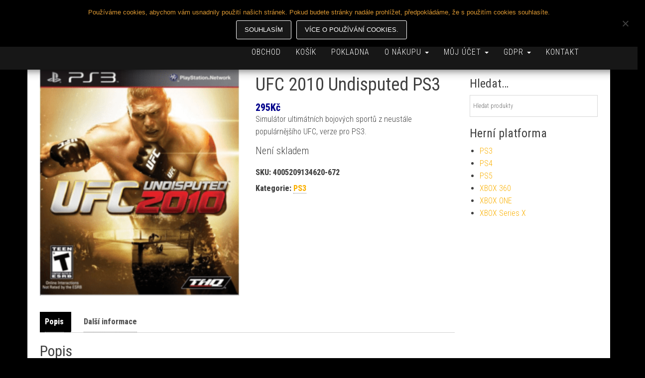

--- FILE ---
content_type: text/html; charset=UTF-8
request_url: https://www.ozzy-bazar.cz/produkt/ufc-2010-undisputed-ps3/
body_size: 13676
content:
<!DOCTYPE html>
<html lang="cs">
    <head>
        <meta http-equiv="content-type" content="text/html; charset=UTF-8" />
        <meta http-equiv="X-UA-Compatible" content="IE=edge">
        <meta name="viewport" content="width=device-width, initial-scale=1">
        <link rel="pingback" href="https://www.ozzy-bazar.cz/xmlrpc.php" />
        <title>UFC 2010 Undisputed PS3 &#8211; OZZY BAZAR ESHOP</title>
<meta name='robots' content='max-image-preview:large' />
<link rel='dns-prefetch' href='//fonts.googleapis.com' />
<link rel="alternate" type="application/rss+xml" title="OZZY BAZAR ESHOP &raquo; RSS zdroj" href="https://www.ozzy-bazar.cz/feed/" />
<link rel="alternate" type="application/rss+xml" title="OZZY BAZAR ESHOP &raquo; RSS komentářů" href="https://www.ozzy-bazar.cz/comments/feed/" />
<link rel="alternate" title="oEmbed (JSON)" type="application/json+oembed" href="https://www.ozzy-bazar.cz/wp-json/oembed/1.0/embed?url=https%3A%2F%2Fwww.ozzy-bazar.cz%2Fprodukt%2Fufc-2010-undisputed-ps3%2F" />
<link rel="alternate" title="oEmbed (XML)" type="text/xml+oembed" href="https://www.ozzy-bazar.cz/wp-json/oembed/1.0/embed?url=https%3A%2F%2Fwww.ozzy-bazar.cz%2Fprodukt%2Fufc-2010-undisputed-ps3%2F&#038;format=xml" />
<style id='wp-img-auto-sizes-contain-inline-css' type='text/css'>
img:is([sizes=auto i],[sizes^="auto," i]){contain-intrinsic-size:3000px 1500px}
/*# sourceURL=wp-img-auto-sizes-contain-inline-css */
</style>
<style id='wp-block-library-inline-css' type='text/css'>
:root{--wp-block-synced-color:#7a00df;--wp-block-synced-color--rgb:122,0,223;--wp-bound-block-color:var(--wp-block-synced-color);--wp-editor-canvas-background:#ddd;--wp-admin-theme-color:#007cba;--wp-admin-theme-color--rgb:0,124,186;--wp-admin-theme-color-darker-10:#006ba1;--wp-admin-theme-color-darker-10--rgb:0,107,160.5;--wp-admin-theme-color-darker-20:#005a87;--wp-admin-theme-color-darker-20--rgb:0,90,135;--wp-admin-border-width-focus:2px}@media (min-resolution:192dpi){:root{--wp-admin-border-width-focus:1.5px}}.wp-element-button{cursor:pointer}:root .has-very-light-gray-background-color{background-color:#eee}:root .has-very-dark-gray-background-color{background-color:#313131}:root .has-very-light-gray-color{color:#eee}:root .has-very-dark-gray-color{color:#313131}:root .has-vivid-green-cyan-to-vivid-cyan-blue-gradient-background{background:linear-gradient(135deg,#00d084,#0693e3)}:root .has-purple-crush-gradient-background{background:linear-gradient(135deg,#34e2e4,#4721fb 50%,#ab1dfe)}:root .has-hazy-dawn-gradient-background{background:linear-gradient(135deg,#faaca8,#dad0ec)}:root .has-subdued-olive-gradient-background{background:linear-gradient(135deg,#fafae1,#67a671)}:root .has-atomic-cream-gradient-background{background:linear-gradient(135deg,#fdd79a,#004a59)}:root .has-nightshade-gradient-background{background:linear-gradient(135deg,#330968,#31cdcf)}:root .has-midnight-gradient-background{background:linear-gradient(135deg,#020381,#2874fc)}:root{--wp--preset--font-size--normal:16px;--wp--preset--font-size--huge:42px}.has-regular-font-size{font-size:1em}.has-larger-font-size{font-size:2.625em}.has-normal-font-size{font-size:var(--wp--preset--font-size--normal)}.has-huge-font-size{font-size:var(--wp--preset--font-size--huge)}.has-text-align-center{text-align:center}.has-text-align-left{text-align:left}.has-text-align-right{text-align:right}.has-fit-text{white-space:nowrap!important}#end-resizable-editor-section{display:none}.aligncenter{clear:both}.items-justified-left{justify-content:flex-start}.items-justified-center{justify-content:center}.items-justified-right{justify-content:flex-end}.items-justified-space-between{justify-content:space-between}.screen-reader-text{border:0;clip-path:inset(50%);height:1px;margin:-1px;overflow:hidden;padding:0;position:absolute;width:1px;word-wrap:normal!important}.screen-reader-text:focus{background-color:#ddd;clip-path:none;color:#444;display:block;font-size:1em;height:auto;left:5px;line-height:normal;padding:15px 23px 14px;text-decoration:none;top:5px;width:auto;z-index:100000}html :where(.has-border-color){border-style:solid}html :where([style*=border-top-color]){border-top-style:solid}html :where([style*=border-right-color]){border-right-style:solid}html :where([style*=border-bottom-color]){border-bottom-style:solid}html :where([style*=border-left-color]){border-left-style:solid}html :where([style*=border-width]){border-style:solid}html :where([style*=border-top-width]){border-top-style:solid}html :where([style*=border-right-width]){border-right-style:solid}html :where([style*=border-bottom-width]){border-bottom-style:solid}html :where([style*=border-left-width]){border-left-style:solid}html :where(img[class*=wp-image-]){height:auto;max-width:100%}:where(figure){margin:0 0 1em}html :where(.is-position-sticky){--wp-admin--admin-bar--position-offset:var(--wp-admin--admin-bar--height,0px)}@media screen and (max-width:600px){html :where(.is-position-sticky){--wp-admin--admin-bar--position-offset:0px}}

/*# sourceURL=wp-block-library-inline-css */
</style><style id='global-styles-inline-css' type='text/css'>
:root{--wp--preset--aspect-ratio--square: 1;--wp--preset--aspect-ratio--4-3: 4/3;--wp--preset--aspect-ratio--3-4: 3/4;--wp--preset--aspect-ratio--3-2: 3/2;--wp--preset--aspect-ratio--2-3: 2/3;--wp--preset--aspect-ratio--16-9: 16/9;--wp--preset--aspect-ratio--9-16: 9/16;--wp--preset--color--black: #000000;--wp--preset--color--cyan-bluish-gray: #abb8c3;--wp--preset--color--white: #ffffff;--wp--preset--color--pale-pink: #f78da7;--wp--preset--color--vivid-red: #cf2e2e;--wp--preset--color--luminous-vivid-orange: #ff6900;--wp--preset--color--luminous-vivid-amber: #fcb900;--wp--preset--color--light-green-cyan: #7bdcb5;--wp--preset--color--vivid-green-cyan: #00d084;--wp--preset--color--pale-cyan-blue: #8ed1fc;--wp--preset--color--vivid-cyan-blue: #0693e3;--wp--preset--color--vivid-purple: #9b51e0;--wp--preset--gradient--vivid-cyan-blue-to-vivid-purple: linear-gradient(135deg,rgb(6,147,227) 0%,rgb(155,81,224) 100%);--wp--preset--gradient--light-green-cyan-to-vivid-green-cyan: linear-gradient(135deg,rgb(122,220,180) 0%,rgb(0,208,130) 100%);--wp--preset--gradient--luminous-vivid-amber-to-luminous-vivid-orange: linear-gradient(135deg,rgb(252,185,0) 0%,rgb(255,105,0) 100%);--wp--preset--gradient--luminous-vivid-orange-to-vivid-red: linear-gradient(135deg,rgb(255,105,0) 0%,rgb(207,46,46) 100%);--wp--preset--gradient--very-light-gray-to-cyan-bluish-gray: linear-gradient(135deg,rgb(238,238,238) 0%,rgb(169,184,195) 100%);--wp--preset--gradient--cool-to-warm-spectrum: linear-gradient(135deg,rgb(74,234,220) 0%,rgb(151,120,209) 20%,rgb(207,42,186) 40%,rgb(238,44,130) 60%,rgb(251,105,98) 80%,rgb(254,248,76) 100%);--wp--preset--gradient--blush-light-purple: linear-gradient(135deg,rgb(255,206,236) 0%,rgb(152,150,240) 100%);--wp--preset--gradient--blush-bordeaux: linear-gradient(135deg,rgb(254,205,165) 0%,rgb(254,45,45) 50%,rgb(107,0,62) 100%);--wp--preset--gradient--luminous-dusk: linear-gradient(135deg,rgb(255,203,112) 0%,rgb(199,81,192) 50%,rgb(65,88,208) 100%);--wp--preset--gradient--pale-ocean: linear-gradient(135deg,rgb(255,245,203) 0%,rgb(182,227,212) 50%,rgb(51,167,181) 100%);--wp--preset--gradient--electric-grass: linear-gradient(135deg,rgb(202,248,128) 0%,rgb(113,206,126) 100%);--wp--preset--gradient--midnight: linear-gradient(135deg,rgb(2,3,129) 0%,rgb(40,116,252) 100%);--wp--preset--font-size--small: 13px;--wp--preset--font-size--medium: 20px;--wp--preset--font-size--large: 36px;--wp--preset--font-size--x-large: 42px;--wp--preset--spacing--20: 0.44rem;--wp--preset--spacing--30: 0.67rem;--wp--preset--spacing--40: 1rem;--wp--preset--spacing--50: 1.5rem;--wp--preset--spacing--60: 2.25rem;--wp--preset--spacing--70: 3.38rem;--wp--preset--spacing--80: 5.06rem;--wp--preset--shadow--natural: 6px 6px 9px rgba(0, 0, 0, 0.2);--wp--preset--shadow--deep: 12px 12px 50px rgba(0, 0, 0, 0.4);--wp--preset--shadow--sharp: 6px 6px 0px rgba(0, 0, 0, 0.2);--wp--preset--shadow--outlined: 6px 6px 0px -3px rgb(255, 255, 255), 6px 6px rgb(0, 0, 0);--wp--preset--shadow--crisp: 6px 6px 0px rgb(0, 0, 0);}:where(.is-layout-flex){gap: 0.5em;}:where(.is-layout-grid){gap: 0.5em;}body .is-layout-flex{display: flex;}.is-layout-flex{flex-wrap: wrap;align-items: center;}.is-layout-flex > :is(*, div){margin: 0;}body .is-layout-grid{display: grid;}.is-layout-grid > :is(*, div){margin: 0;}:where(.wp-block-columns.is-layout-flex){gap: 2em;}:where(.wp-block-columns.is-layout-grid){gap: 2em;}:where(.wp-block-post-template.is-layout-flex){gap: 1.25em;}:where(.wp-block-post-template.is-layout-grid){gap: 1.25em;}.has-black-color{color: var(--wp--preset--color--black) !important;}.has-cyan-bluish-gray-color{color: var(--wp--preset--color--cyan-bluish-gray) !important;}.has-white-color{color: var(--wp--preset--color--white) !important;}.has-pale-pink-color{color: var(--wp--preset--color--pale-pink) !important;}.has-vivid-red-color{color: var(--wp--preset--color--vivid-red) !important;}.has-luminous-vivid-orange-color{color: var(--wp--preset--color--luminous-vivid-orange) !important;}.has-luminous-vivid-amber-color{color: var(--wp--preset--color--luminous-vivid-amber) !important;}.has-light-green-cyan-color{color: var(--wp--preset--color--light-green-cyan) !important;}.has-vivid-green-cyan-color{color: var(--wp--preset--color--vivid-green-cyan) !important;}.has-pale-cyan-blue-color{color: var(--wp--preset--color--pale-cyan-blue) !important;}.has-vivid-cyan-blue-color{color: var(--wp--preset--color--vivid-cyan-blue) !important;}.has-vivid-purple-color{color: var(--wp--preset--color--vivid-purple) !important;}.has-black-background-color{background-color: var(--wp--preset--color--black) !important;}.has-cyan-bluish-gray-background-color{background-color: var(--wp--preset--color--cyan-bluish-gray) !important;}.has-white-background-color{background-color: var(--wp--preset--color--white) !important;}.has-pale-pink-background-color{background-color: var(--wp--preset--color--pale-pink) !important;}.has-vivid-red-background-color{background-color: var(--wp--preset--color--vivid-red) !important;}.has-luminous-vivid-orange-background-color{background-color: var(--wp--preset--color--luminous-vivid-orange) !important;}.has-luminous-vivid-amber-background-color{background-color: var(--wp--preset--color--luminous-vivid-amber) !important;}.has-light-green-cyan-background-color{background-color: var(--wp--preset--color--light-green-cyan) !important;}.has-vivid-green-cyan-background-color{background-color: var(--wp--preset--color--vivid-green-cyan) !important;}.has-pale-cyan-blue-background-color{background-color: var(--wp--preset--color--pale-cyan-blue) !important;}.has-vivid-cyan-blue-background-color{background-color: var(--wp--preset--color--vivid-cyan-blue) !important;}.has-vivid-purple-background-color{background-color: var(--wp--preset--color--vivid-purple) !important;}.has-black-border-color{border-color: var(--wp--preset--color--black) !important;}.has-cyan-bluish-gray-border-color{border-color: var(--wp--preset--color--cyan-bluish-gray) !important;}.has-white-border-color{border-color: var(--wp--preset--color--white) !important;}.has-pale-pink-border-color{border-color: var(--wp--preset--color--pale-pink) !important;}.has-vivid-red-border-color{border-color: var(--wp--preset--color--vivid-red) !important;}.has-luminous-vivid-orange-border-color{border-color: var(--wp--preset--color--luminous-vivid-orange) !important;}.has-luminous-vivid-amber-border-color{border-color: var(--wp--preset--color--luminous-vivid-amber) !important;}.has-light-green-cyan-border-color{border-color: var(--wp--preset--color--light-green-cyan) !important;}.has-vivid-green-cyan-border-color{border-color: var(--wp--preset--color--vivid-green-cyan) !important;}.has-pale-cyan-blue-border-color{border-color: var(--wp--preset--color--pale-cyan-blue) !important;}.has-vivid-cyan-blue-border-color{border-color: var(--wp--preset--color--vivid-cyan-blue) !important;}.has-vivid-purple-border-color{border-color: var(--wp--preset--color--vivid-purple) !important;}.has-vivid-cyan-blue-to-vivid-purple-gradient-background{background: var(--wp--preset--gradient--vivid-cyan-blue-to-vivid-purple) !important;}.has-light-green-cyan-to-vivid-green-cyan-gradient-background{background: var(--wp--preset--gradient--light-green-cyan-to-vivid-green-cyan) !important;}.has-luminous-vivid-amber-to-luminous-vivid-orange-gradient-background{background: var(--wp--preset--gradient--luminous-vivid-amber-to-luminous-vivid-orange) !important;}.has-luminous-vivid-orange-to-vivid-red-gradient-background{background: var(--wp--preset--gradient--luminous-vivid-orange-to-vivid-red) !important;}.has-very-light-gray-to-cyan-bluish-gray-gradient-background{background: var(--wp--preset--gradient--very-light-gray-to-cyan-bluish-gray) !important;}.has-cool-to-warm-spectrum-gradient-background{background: var(--wp--preset--gradient--cool-to-warm-spectrum) !important;}.has-blush-light-purple-gradient-background{background: var(--wp--preset--gradient--blush-light-purple) !important;}.has-blush-bordeaux-gradient-background{background: var(--wp--preset--gradient--blush-bordeaux) !important;}.has-luminous-dusk-gradient-background{background: var(--wp--preset--gradient--luminous-dusk) !important;}.has-pale-ocean-gradient-background{background: var(--wp--preset--gradient--pale-ocean) !important;}.has-electric-grass-gradient-background{background: var(--wp--preset--gradient--electric-grass) !important;}.has-midnight-gradient-background{background: var(--wp--preset--gradient--midnight) !important;}.has-small-font-size{font-size: var(--wp--preset--font-size--small) !important;}.has-medium-font-size{font-size: var(--wp--preset--font-size--medium) !important;}.has-large-font-size{font-size: var(--wp--preset--font-size--large) !important;}.has-x-large-font-size{font-size: var(--wp--preset--font-size--x-large) !important;}
/*# sourceURL=global-styles-inline-css */
</style>

<style id='classic-theme-styles-inline-css' type='text/css'>
/*! This file is auto-generated */
.wp-block-button__link{color:#fff;background-color:#32373c;border-radius:9999px;box-shadow:none;text-decoration:none;padding:calc(.667em + 2px) calc(1.333em + 2px);font-size:1.125em}.wp-block-file__button{background:#32373c;color:#fff;text-decoration:none}
/*# sourceURL=/wp-includes/css/classic-themes.min.css */
</style>
<style id='woocommerce-inline-inline-css' type='text/css'>
.woocommerce form .form-row .required { visibility: visible; }
/*# sourceURL=woocommerce-inline-inline-css */
</style>
<link rel='stylesheet' id='wpo_min-header-0-css' href='https://www.ozzy-bazar.cz/wp-content/cache/wpo-minify/1768205951/assets/wpo-minify-header-2e730a51.min.css' type='text/css' media='all' />
<link rel='stylesheet' id='wpo_min-header-1-css' href='https://www.ozzy-bazar.cz/wp-content/cache/wpo-minify/1768205951/assets/wpo-minify-header-eed61419.min.css' type='text/css' media='only screen and (max-width: 768px)' />
<link rel='stylesheet' id='wpo_min-header-2-css' href='https://www.ozzy-bazar.cz/wp-content/cache/wpo-minify/1768205951/assets/wpo-minify-header-2f404918.min.css' type='text/css' media='all' />
<script type="text/javascript" id="wpo_min-header-0-js-extra">
/* <![CDATA[ */
var woof_husky_txt = {"ajax_url":"https://www.ozzy-bazar.cz/wp-admin/admin-ajax.php","plugin_uri":"https://www.ozzy-bazar.cz/wp-content/plugins/woocommerce-products-filter/ext/by_text/","loader":"https://www.ozzy-bazar.cz/wp-content/plugins/woocommerce-products-filter/ext/by_text/assets/img/ajax-loader.gif","not_found":"Nothing found!","prev":"Prev","next":"Next","site_link":"https://www.ozzy-bazar.cz","default_data":{"placeholder":"","behavior":"title","search_by_full_word":0,"autocomplete":1,"how_to_open_links":0,"taxonomy_compatibility":0,"sku_compatibility":0,"custom_fields":"","search_desc_variant":0,"view_text_length":10,"min_symbols":3,"max_posts":10,"image":"","notes_for_customer":"","template":"default","max_open_height":300,"page":0}};
var wsdm_params = {"shipping_format":"select","is_blocks_enabled":"","shipping_options_label":"Shipping options"};
//# sourceURL=wpo_min-header-0-js-extra
/* ]]> */
</script>
<script type="text/javascript" src="https://www.ozzy-bazar.cz/wp-content/cache/wpo-minify/1768205951/assets/wpo-minify-header-6274230d.min.js" id="wpo_min-header-0-js"></script>
<script type="text/javascript" src="https://www.ozzy-bazar.cz/wp-content/cache/wpo-minify/1768205951/assets/wpo-minify-header-108f1b75.min.js" id="wpo_min-header-1-js"></script>
<script type="text/javascript" id="wpo_min-header-2-js-extra">
/* <![CDATA[ */
var wc_add_to_cart_params = {"ajax_url":"/wp-admin/admin-ajax.php","wc_ajax_url":"/?wc-ajax=%%endpoint%%","i18n_view_cart":"Zobrazit ko\u0161\u00edk","cart_url":"https://www.ozzy-bazar.cz/kosik/","is_cart":"","cart_redirect_after_add":"no"};
var wc_single_product_params = {"i18n_required_rating_text":"Zvolte pros\u00edm hodnocen\u00ed","i18n_rating_options":["1 z 5 hv\u011bzdi\u010dek","2 ze 5 hv\u011bzdi\u010dek","3 ze 5 hv\u011bzdi\u010dek","4 ze 5 hv\u011bzdi\u010dek","5 z 5 hv\u011bzdi\u010dek"],"i18n_product_gallery_trigger_text":"Zobrazit galerii p\u0159es celou obrazovku","review_rating_required":"yes","flexslider":{"rtl":false,"animation":"slide","smoothHeight":true,"directionNav":false,"controlNav":"thumbnails","slideshow":false,"animationSpeed":500,"animationLoop":false,"allowOneSlide":false},"zoom_enabled":"","zoom_options":[],"photoswipe_enabled":"","photoswipe_options":{"shareEl":false,"closeOnScroll":false,"history":false,"hideAnimationDuration":0,"showAnimationDuration":0},"flexslider_enabled":""};
var woocommerce_params = {"ajax_url":"/wp-admin/admin-ajax.php","wc_ajax_url":"/?wc-ajax=%%endpoint%%","i18n_password_show":"Zobrazit heslo","i18n_password_hide":"Skr\u00fdt heslo"};
//# sourceURL=wpo_min-header-2-js-extra
/* ]]> */
</script>
<script type="text/javascript" src="https://www.ozzy-bazar.cz/wp-content/cache/wpo-minify/1768205951/assets/wpo-minify-header-a3384287.min.js" id="wpo_min-header-2-js" defer="defer" data-wp-strategy="defer"></script>
<script type="text/javascript" id="wpo_min-header-3-js-extra">
/* <![CDATA[ */
var _EPYT_ = {"ajaxurl":"https://www.ozzy-bazar.cz/wp-admin/admin-ajax.php","security":"00b906cac0","gallery_scrolloffset":"20","eppathtoscripts":"https://www.ozzy-bazar.cz/wp-content/plugins/youtube-embed-plus/scripts/","eppath":"https://www.ozzy-bazar.cz/wp-content/plugins/youtube-embed-plus/","epresponsiveselector":"[\"iframe.__youtube_prefs_widget__\"]","epdovol":"1","version":"14.2.4","evselector":"iframe.__youtube_prefs__[src], iframe[src*=\"youtube.com/embed/\"], iframe[src*=\"youtube-nocookie.com/embed/\"]","ajax_compat":"","maxres_facade":"eager","ytapi_load":"light","pause_others":"","stopMobileBuffer":"1","facade_mode":"","not_live_on_channel":""};
var wpgdprcFront = {"ajaxUrl":"https://www.ozzy-bazar.cz/wp-admin/admin-ajax.php","ajaxNonce":"61061d18ad","ajaxArg":"security","pluginPrefix":"wpgdprc","blogId":"1","isMultiSite":"","locale":"cs_CZ","showSignUpModal":"","showFormModal":"","cookieName":"wpgdprc-consent","consentVersion":"","path":"/","prefix":"wpgdprc"};
//# sourceURL=wpo_min-header-3-js-extra
/* ]]> */
</script>
<script type="text/javascript" src="https://www.ozzy-bazar.cz/wp-content/cache/wpo-minify/1768205951/assets/wpo-minify-header-b73c1444.min.js" id="wpo_min-header-3-js"></script>
<link rel="https://api.w.org/" href="https://www.ozzy-bazar.cz/wp-json/" /><link rel="alternate" title="JSON" type="application/json" href="https://www.ozzy-bazar.cz/wp-json/wp/v2/product/6956" /><link rel="EditURI" type="application/rsd+xml" title="RSD" href="https://www.ozzy-bazar.cz/xmlrpc.php?rsd" />
<meta name="generator" content="WordPress 6.9" />
<meta name="generator" content="WooCommerce 10.4.3" />
<link rel="canonical" href="https://www.ozzy-bazar.cz/produkt/ufc-2010-undisputed-ps3/" />
<link rel='shortlink' href='https://www.ozzy-bazar.cz/?p=6956' />

<!-- Fancybox for WordPress v3.3.7 -->
<style type="text/css">
	.fancybox-slide--image .fancybox-content{background-color: #FFFFFF}div.fancybox-caption{display:none !important;}
	
	img.fancybox-image{border-width:10px;border-color:#FFFFFF;border-style:solid;}
	div.fancybox-bg{background-color:rgba(102,102,102,0.3);opacity:1 !important;}div.fancybox-content{border-color:#FFFFFF}
	div#fancybox-title{background-color:#FFFFFF}
	div.fancybox-content{background-color:#FFFFFF}
	div#fancybox-title-inside{color:#333333}
	
	
	
	div.fancybox-caption p.caption-title{display:inline-block}
	div.fancybox-caption p.caption-title{font-size:14px}
	div.fancybox-caption p.caption-title{color:#333333}
	div.fancybox-caption {color:#333333}div.fancybox-caption p.caption-title {background:#fff; width:auto;padding:10px 30px;}div.fancybox-content p.caption-title{color:#333333;margin: 0;padding: 5px 0;}body.fancybox-active .fancybox-container .fancybox-stage .fancybox-content .fancybox-close-small{display:block;}
</style><script type="text/javascript">
	jQuery(function () {

		var mobileOnly = false;
		
		if (mobileOnly) {
			return;
		}

		jQuery.fn.getTitle = function () { // Copy the title of every IMG tag and add it to its parent A so that fancybox can show titles
			var arr = jQuery("a[data-fancybox]");jQuery.each(arr, function() {var title = jQuery(this).children("img").attr("title") || '';var figCaptionHtml = jQuery(this).next("figcaption").html() || '';var processedCaption = figCaptionHtml;if (figCaptionHtml.length && typeof DOMPurify === 'function') {processedCaption = DOMPurify.sanitize(figCaptionHtml, {USE_PROFILES: {html: true}});} else if (figCaptionHtml.length) {processedCaption = jQuery("<div>").text(figCaptionHtml).html();}var newTitle = title;if (processedCaption.length) {newTitle = title.length ? title + " " + processedCaption : processedCaption;}if (newTitle.length) {jQuery(this).attr("title", newTitle);}});		}

		// Supported file extensions

				var thumbnails = jQuery("a:has(img)").not(".nolightbox").not('.envira-gallery-link').not('.ngg-simplelightbox').filter(function () {
			return /\.(jpe?g|png|gif|mp4|webp|bmp|pdf)(\?[^/]*)*$/i.test(jQuery(this).attr('href'))
		});
		

		// Add data-type iframe for links that are not images or videos.
		var iframeLinks = jQuery('.fancyboxforwp').filter(function () {
			return !/\.(jpe?g|png|gif|mp4|webp|bmp|pdf)(\?[^/]*)*$/i.test(jQuery(this).attr('href'))
		}).filter(function () {
			return !/vimeo|youtube/i.test(jQuery(this).attr('href'))
		});
		iframeLinks.attr({"data-type": "iframe"}).getTitle();

				// Gallery All
		thumbnails.addClass("fancyboxforwp").attr("data-fancybox", "gallery").getTitle();
		iframeLinks.attr({"data-fancybox": "gallery"}).getTitle();

		// Gallery type NONE
		
		// Call fancybox and apply it on any link with a rel atribute that starts with "fancybox", with the options set on the admin panel
		jQuery("a.fancyboxforwp").fancyboxforwp({
			loop: false,
			smallBtn: true,
			zoomOpacity: "auto",
			animationEffect: "fade",
			animationDuration: 500,
			transitionEffect: "fade",
			transitionDuration: "300",
			overlayShow: true,
			overlayOpacity: "0.3",
			titleShow: true,
			titlePosition: "inside",
			keyboard: true,
			showCloseButton: true,
			arrows: true,
			clickContent:false,
			clickSlide: "close",
			mobile: {
				clickContent: function (current, event) {
					return current.type === "image" ? "toggleControls" : false;
				},
				clickSlide: function (current, event) {
					return current.type === "image" ? "close" : "close";
				},
			},
			wheel: false,
			toolbar: true,
			preventCaptionOverlap: true,
			onInit: function() { },			onDeactivate
	: function() { },		beforeClose: function() { },			afterShow: function(instance) { jQuery( ".fancybox-image" ).on("click", function( ){ ( instance.isScaledDown() ) ? instance.scaleToActual() : instance.scaleToFit() }) },				afterClose: function() { },					caption : function( instance, item ) {var title = "";if("undefined" != typeof jQuery(this).context ){var title = jQuery(this).context.title;} else { var title = ("undefined" != typeof jQuery(this).attr("title")) ? jQuery(this).attr("title") : false;}var caption = jQuery(this).data('caption') || '';if ( item.type === 'image' && title.length ) {caption = (caption.length ? caption + '<br />' : '') + '<p class="caption-title">'+jQuery("<div>").text(title).html()+'</p>' ;}if (typeof DOMPurify === "function" && caption.length) { return DOMPurify.sanitize(caption, {USE_PROFILES: {html: true}}); } else { return jQuery("<div>").text(caption).html(); }},
		afterLoad : function( instance, current ) {var captionContent = current.opts.caption || '';var sanitizedCaptionString = '';if (typeof DOMPurify === 'function' && captionContent.length) {sanitizedCaptionString = DOMPurify.sanitize(captionContent, {USE_PROFILES: {html: true}});} else if (captionContent.length) { sanitizedCaptionString = jQuery("<div>").text(captionContent).html();}if (sanitizedCaptionString.length) { current.$content.append(jQuery('<div class=\"fancybox-custom-caption inside-caption\" style=\" position: absolute;left:0;right:0;color:#000;margin:0 auto;bottom:0;text-align:center;background-color:#FFFFFF \"></div>').html(sanitizedCaptionString)); }},
			})
		;

			})
</script>
<!-- END Fancybox for WordPress -->
	<noscript><style>.woocommerce-product-gallery{ opacity: 1 !important; }</style></noscript>
	<style type="text/css" id="custom-background-css">
body.custom-background { background-color: #000000; }
</style>
	<link rel="icon" href="https://www.ozzy-bazar.cz/wp-content/uploads/2018/08/cropped-cropped-logo-2-32x32.png" sizes="32x32" />
<link rel="icon" href="https://www.ozzy-bazar.cz/wp-content/uploads/2018/08/cropped-cropped-logo-2-192x192.png" sizes="192x192" />
<link rel="apple-touch-icon" href="https://www.ozzy-bazar.cz/wp-content/uploads/2018/08/cropped-cropped-logo-2-180x180.png" />
<meta name="msapplication-TileImage" content="https://www.ozzy-bazar.cz/wp-content/uploads/2018/08/cropped-cropped-logo-2-270x270.png" />
		<style type="text/css" id="wp-custom-css">
			.woocommerce ul.products li.product .woocommerce-loop-category__title, .woocommerce ul.products li.product .woocommerce-loop-product__title, .woocommerce ul.products li.product h3 
{
 height: 60px !important;
 width: 120px;
}
.mfp-content .product .price
{
 color: darkblue !important;
 font-size: 30px !important;
 margin-left: 0px !important
}
.woocommerce ul.products li.product .price, .woocommerce div.product p.price, .woocommerce div.product span.price 
{
 font-size: 20px;
 font-weight: bold;
 color: darkblue;
 margin-bottom: -5px
}
.woocommerce div.product p.stock {
	font-size: 20px !important;
}
#add_payment_method .checkout .col-2 h3#ship-to-different-address, .woocommerce-cart .checkout .col-2 h3#ship-to-different-address, .woocommerce-checkout .checkout .col-2 h3#ship-to-different-address 
{
    margin-top: 0px;
	  visibility: hidden;
}

#add_payment_method .checkout .col-2 .notes, .woocommerce-cart .checkout .col-2 .notes, .woocommerce-checkout .checkout .col-2 .notes {
    margin-top: 0px;
}

.checkout .shipping_address, .woocommerce-cart .checkout .shipping_address, .woocommerce-checkout .checkout .shipping_address {
    margin-top: 55px;
}
.footer-credits {
    visibility: hidden;
}


		</style>
		    <link rel='stylesheet' id='wpo_min-footer-0-css' href='https://www.ozzy-bazar.cz/wp-content/cache/wpo-minify/1768205951/assets/wpo-minify-footer-da21546f.min.css' type='text/css' media='all' />
</head>
    <body id="blog" class="wp-singular product-template-default single single-product postid-6956 custom-background wp-custom-logo wp-theme-bulk wp-child-theme-bulk-shop theme-bulk wsdm-shipping-select-mode cookies-not-set woocommerce woocommerce-page woocommerce-no-js">
                <div class="main-menu">
	<nav id="site-navigation" class="navbar navbar-default navbar-fixed-top">     
		<div class="container">   
			<div class="navbar-header">
									<div id="main-menu-panel" class="open-panel" data-panel="main-menu-panel">
						<span></span>
						<span></span>
						<span></span>
					</div>
								<div class="site-header" >
					<div class="site-branding-logo">
						<a href="https://www.ozzy-bazar.cz/" class="custom-logo-link" rel="home"><img width="421" height="118" src="https://www.ozzy-bazar.cz/wp-content/uploads/2018/05/cropped-logo-2.png" class="custom-logo" alt="OZZY BAZAR ESHOP" decoding="async" srcset="https://www.ozzy-bazar.cz/wp-content/uploads/2018/05/cropped-logo-2.png 421w, https://www.ozzy-bazar.cz/wp-content/uploads/2018/05/cropped-logo-2-300x84.png 300w" sizes="(max-width: 421px) 100vw, 421px" /></a>					</div>
					<div class="site-branding-text navbar-brand">
													<p class="site-title"><a href="https://www.ozzy-bazar.cz/" rel="home">OZZY BAZAR ESHOP</a></p>
						
													<p class="site-description">
								Bazar konzolových her							</p>
											</div><!-- .site-branding-text -->
				</div>
									<ul class="nav navbar-nav navbar-right visible-xs login-cart">
						<li class="header-cart-inner">
							 
				
			<a class="cart-contents" href="https://www.ozzy-bazar.cz/kosik/" title="Zobrazit nákupní košík">
				<i class="fa fa-shopping-cart"></i>
				<span class="amount-number simple-counter"> 
					0				</span>
			</a>
						<ul class="site-header-cart text-center list-unstyled">
				<li>
					<div class="widget woocommerce widget_shopping_cart"><div class="widget_shopping_cart_content"></div></div>				</li>
			</ul>
									</li>
					</ul>
							</div>
							<ul class="nav navbar-nav navbar-right hidden-xs login-cart">
					<li class="header-cart-inner">
						 
				
			<a class="cart-contents" href="https://www.ozzy-bazar.cz/kosik/" title="Zobrazit nákupní košík">
				<i class="fa fa-shopping-cart"></i>
				<span class="amount-number simple-counter"> 
					0				</span>
			</a>
						<ul class="site-header-cart text-center list-unstyled">
				<li>
					<div class="widget woocommerce widget_shopping_cart"><div class="widget_shopping_cart_content"></div></div>				</li>
			</ul>
								</li>
				</ul>
			    
			<div class="menu-container"><ul id="menu-menu" class="nav navbar-nav navbar-right"><li id="menu-item-68" class="menu-item menu-item-type-post_type menu-item-object-page current_page_parent menu-item-68"><a title="Obchod" href="https://www.ozzy-bazar.cz/obchod/">Obchod</a></li>
<li id="menu-item-20" class="menu-item menu-item-type-post_type menu-item-object-page menu-item-20"><a title="Košík" href="https://www.ozzy-bazar.cz/kosik/">Košík</a></li>
<li id="menu-item-19" class="menu-item menu-item-type-post_type menu-item-object-page menu-item-19"><a title="Pokladna" href="https://www.ozzy-bazar.cz/pokladna/">Pokladna</a></li>
<li id="menu-item-70" class="menu-item menu-item-type-custom menu-item-object-custom menu-item-has-children menu-item-70 dropdown"><a title="O nákupu" href="http://www.ozzy-bazar.cz/obchodni-podminky/" data-toggle="dropdown" class="dropdown-toggle">O nákupu <span class="caret"></span></a>
<ul role="menu" class=" dropdown-menu">
	<li id="menu-item-62" class="menu-item menu-item-type-post_type menu-item-object-page menu-item-62"><a title="Obchodní podmínky" href="https://www.ozzy-bazar.cz/obchodni-podminky/">Obchodní podmínky</a></li>
	<li id="menu-item-60" class="menu-item menu-item-type-post_type menu-item-object-page menu-item-60"><a title="Reklamační řád" href="https://www.ozzy-bazar.cz/reklamacni-rad/">Reklamační řád</a></li>
</ul>
</li>
<li id="menu-item-18" class="menu-item menu-item-type-post_type menu-item-object-page menu-item-has-children menu-item-18 dropdown"><a title="Můj účet" href="https://www.ozzy-bazar.cz/muj-ucet/" data-toggle="dropdown" class="dropdown-toggle">Můj účet <span class="caret"></span></a>
<ul role="menu" class=" dropdown-menu">
	<li id="menu-item-72" class="menu-item menu-item-type-custom menu-item-object-custom menu-item-72"><a title="Objednávky" href="http://www.ozzy-bazar.cz/muj-ucet/orders/">Objednávky</a></li>
	<li id="menu-item-75" class="menu-item menu-item-type-custom menu-item-object-custom menu-item-75"><a title="Detaily účtu" href="http://www.ozzy-bazar.cz/muj-ucet/edit-account/">Detaily účtu</a></li>
	<li id="menu-item-74" class="menu-item menu-item-type-custom menu-item-object-custom menu-item-74"><a title="Adresy" href="http://www.ozzy-bazar.cz/muj-ucet/edit-address/">Adresy</a></li>
	<li id="menu-item-77" class="menu-item menu-item-type-custom menu-item-object-custom menu-item-77"><a title="Zapomenuté heslo" href="http://www.ozzy-bazar.cz/muj-ucet/lost-password/">Zapomenuté heslo</a></li>
</ul>
</li>
<li id="menu-item-168" class="menu-item menu-item-type-post_type menu-item-object-page menu-item-privacy-policy menu-item-has-children menu-item-168 dropdown"><a title="GDPR" href="https://www.ozzy-bazar.cz/gdpr/" data-toggle="dropdown" class="dropdown-toggle">GDPR <span class="caret"></span></a>
<ul role="menu" class=" dropdown-menu">
	<li id="menu-item-624" class="menu-item menu-item-type-post_type menu-item-object-page menu-item-624"><a title="Smazat účet" href="https://www.ozzy-bazar.cz/smazat-ucet/">Smazat účet</a></li>
	<li id="menu-item-650" class="menu-item menu-item-type-post_type menu-item-object-page menu-item-650"><a title="Export/Výmaz osobních údajů" href="https://www.ozzy-bazar.cz/export-osobnich-udaju/">Export/Výmaz osobních údajů</a></li>
</ul>
</li>
<li id="menu-item-64" class="menu-item menu-item-type-post_type menu-item-object-page menu-item-64"><a title="Kontakt" href="https://www.ozzy-bazar.cz/kontakt/">Kontakt</a></li>
</ul></div>		</div>    
	</nav> 
</div>
        <div class="page-area">	
<div id="bulk-content" class="container main-container" role="main">
<!-- start content container -->
<div class="row">  
	<article class="col-md-9">  
        <div class="woocommerce">
			<div class="woocommerce-notices-wrapper"></div><div id="product-6956" class="product type-product post-6956 status-publish first outofstock product_cat-ps3 has-post-thumbnail sold-individually shipping-taxable purchasable product-type-simple">

	<div class="woocommerce-product-gallery woocommerce-product-gallery--with-images woocommerce-product-gallery--columns-4 images" data-columns="4" style="opacity: 0; transition: opacity .25s ease-in-out;">
	<div class="woocommerce-product-gallery__wrapper">
		<div data-thumb="https://www.ozzy-bazar.cz/wp-content/uploads/2019/12/ufc2010ps3-100x100.png" data-thumb-alt="UFC 2010 Undisputed PS3" data-thumb-srcset="https://www.ozzy-bazar.cz/wp-content/uploads/2019/12/ufc2010ps3-100x100.png 100w, https://www.ozzy-bazar.cz/wp-content/uploads/2019/12/ufc2010ps3-300x300.png 300w"  data-thumb-sizes="(max-width: 100px) 100vw, 100px" class="woocommerce-product-gallery__image"><a href="https://www.ozzy-bazar.cz/wp-content/uploads/2019/12/ufc2010ps3.png"><img width="300" height="344" src="https://www.ozzy-bazar.cz/wp-content/uploads/2019/12/ufc2010ps3-300x344.png" class="wp-post-image" alt="UFC 2010 Undisputed PS3" data-caption="" data-src="https://www.ozzy-bazar.cz/wp-content/uploads/2019/12/ufc2010ps3.png" data-large_image="https://www.ozzy-bazar.cz/wp-content/uploads/2019/12/ufc2010ps3.png" data-large_image_width="523" data-large_image_height="600" decoding="async" fetchpriority="high" srcset="https://www.ozzy-bazar.cz/wp-content/uploads/2019/12/ufc2010ps3-300x344.png 300w, https://www.ozzy-bazar.cz/wp-content/uploads/2019/12/ufc2010ps3-262x300.png 262w, https://www.ozzy-bazar.cz/wp-content/uploads/2019/12/ufc2010ps3.png 523w" sizes="(max-width: 300px) 100vw, 300px" /></a></div>	</div>
</div>

	<div class="summary entry-summary">
		<h1 class="product_title entry-title">UFC 2010 Undisputed PS3</h1><p class="price"><span class="woocommerce-Price-amount amount"><bdi>295<span class="woocommerce-Price-currencySymbol">&#75;&#269;</span></bdi></span></p>
<div class="woocommerce-product-details__short-description">
	<p>Simulátor ultimátních bojových sportů z neustále populárnějšího UFC, verze pro PS3.</p>
</div>
<p class="stock out-of-stock">Není skladem</p>
<div class="product_meta">

	
	
		<span class="sku_wrapper">SKU: <span class="sku">4005209134620-672</span></span>

	
	<span class="posted_in">Kategorie: <a href="https://www.ozzy-bazar.cz/kategorie-produktu/ps3/" rel="tag">PS3</a></span>
	
	
</div>
	</div>

	
	<div class="woocommerce-tabs wc-tabs-wrapper">
		<ul class="tabs wc-tabs" role="tablist">
							<li role="presentation" class="description_tab" id="tab-title-description">
					<a href="#tab-description" role="tab" aria-controls="tab-description">
						Popis					</a>
				</li>
							<li role="presentation" class="additional_information_tab" id="tab-title-additional_information">
					<a href="#tab-additional_information" role="tab" aria-controls="tab-additional_information">
						Další informace					</a>
				</li>
					</ul>
					<div class="woocommerce-Tabs-panel woocommerce-Tabs-panel--description panel entry-content wc-tab" id="tab-description" role="tabpanel" aria-labelledby="tab-title-description">
				
	<h2>Popis</h2>

<p>Druhý díl simulátoru ultimátních bojových zápasů UFC Undisputed 2010 stejně jako první sází na převedení fenoménu UFC do světa videoher. Boj muže proti muži s minimem pravidel se v USA stal nejrychleji rostoucím sportem a jeho popularita začala přesahovat i hranice Spojených států.</p>
<p>Věrná simulace bojových sportů s propracovanou grafikou nabízí širokou škálu herních režimů. Můžete ji pojmout jako čistou bojovku stylu Tekken, vybrat si postavu bojovníka a vrhnout se mezi soupeře do oploceného ringu. Nebo začít od píky a vytvořit si vlastní postavu, kterou budete postupně trénovat, získávat nové dovednosti a absolvovat s ní trnitou cestu plnou drsných soubojů až k titulu světového šampióna.</p>
<p>Budete mít také možnost zahrát si zápasy z aktuálních večerů UFC nebo nakouknout do historie a zúčastnit se slavných duelů, kdy vám po splnění úkolu bude odměnou video z tohoto zápasu. Tato hra je výborným zákuskem pro milovníky tvrdých soubojů a UFC.</p>
			</div>
					<div class="woocommerce-Tabs-panel woocommerce-Tabs-panel--additional_information panel entry-content wc-tab" id="tab-additional_information" role="tabpanel" aria-labelledby="tab-title-additional_information">
				
	<h2>Další informace</h2>

<table class="woocommerce-product-attributes shop_attributes" aria-label="Podrobnosti produktu">
			<tr class="woocommerce-product-attributes-item woocommerce-product-attributes-item--attribute_pa_distribuce">
			<th class="woocommerce-product-attributes-item__label" scope="row">Typ distribuce</th>
			<td class="woocommerce-product-attributes-item__value"><p><a href="https://www.ozzy-bazar.cz/distribuce/krabicova/" rel="tag">Krabicová</a></p>
</td>
		</tr>
			<tr class="woocommerce-product-attributes-item woocommerce-product-attributes-item--attribute_pa_lokalizace">
			<th class="woocommerce-product-attributes-item__label" scope="row">Česká lokalizace</th>
			<td class="woocommerce-product-attributes-item__value"><p><a href="https://www.ozzy-bazar.cz/lokalizace/ne/" rel="tag">NE</a></p>
</td>
		</tr>
			<tr class="woocommerce-product-attributes-item woocommerce-product-attributes-item--attribute_pa_platforma">
			<th class="woocommerce-product-attributes-item__label" scope="row">Platforma</th>
			<td class="woocommerce-product-attributes-item__value"><p><a href="https://www.ozzy-bazar.cz/platforma/ps3/" rel="tag">PS3</a></p>
</td>
		</tr>
			<tr class="woocommerce-product-attributes-item woocommerce-product-attributes-item--attribute_pa_rok">
			<th class="woocommerce-product-attributes-item__label" scope="row">Rok</th>
			<td class="woocommerce-product-attributes-item__value"><p><a href="https://www.ozzy-bazar.cz/rok/starsi/" rel="tag">starší</a></p>
</td>
		</tr>
			<tr class="woocommerce-product-attributes-item woocommerce-product-attributes-item--attribute_pa_stav">
			<th class="woocommerce-product-attributes-item__label" scope="row">Stav zboží</th>
			<td class="woocommerce-product-attributes-item__value"><p><a href="https://www.ozzy-bazar.cz/stav/pouzite/" rel="tag">Použité</a></p>
</td>
		</tr>
			<tr class="woocommerce-product-attributes-item woocommerce-product-attributes-item--attribute_pa_zanr">
			<th class="woocommerce-product-attributes-item__label" scope="row">Žánr</th>
			<td class="woocommerce-product-attributes-item__value"><p><a href="https://www.ozzy-bazar.cz/zanr/sportovni/" rel="tag">Sportovní</a>, <a href="https://www.ozzy-bazar.cz/zanr/bojovy/" rel="tag">Bojový</a></p>
</td>
		</tr>
			<tr class="woocommerce-product-attributes-item woocommerce-product-attributes-item--attribute_pa_znacka">
			<th class="woocommerce-product-attributes-item__label" scope="row">Značka</th>
			<td class="woocommerce-product-attributes-item__value"><p><a href="https://www.ozzy-bazar.cz/znacka/thq/" rel="tag">THQ</a></p>
</td>
		</tr>
	</table>
			</div>
		
			</div>


	<section class="related products">

					<h2>Související produkty</h2>
				<ul class="products columns-4">

			
					<li class="product type-product post-1506 status-publish first instock product_cat-ps3 has-post-thumbnail sold-individually shipping-taxable purchasable product-type-simple">
	<div class="woo-height"><a href="https://www.ozzy-bazar.cz/produkt/pure-football-ps3/" class="woocommerce-LoopProduct-link woocommerce-loop-product__link"><img width="150" height="200" src="https://www.ozzy-bazar.cz/wp-content/uploads/2019/02/purefootballps3-150x200.jpg" class="attachment-woocommerce_thumbnail size-woocommerce_thumbnail" alt="Pure Football PS3" decoding="async" loading="lazy" srcset="https://www.ozzy-bazar.cz/wp-content/uploads/2019/02/purefootballps3-150x200.jpg 150w, https://www.ozzy-bazar.cz/wp-content/uploads/2019/02/purefootballps3-300x400.jpg 300w" sizes="auto, (max-width: 150px) 100vw, 150px" /><h2 class="woocommerce-loop-product__title">Pure Football PS3</h2>
	<span class="price"><span class="woocommerce-Price-amount amount"><bdi>240<span class="woocommerce-Price-currencySymbol">&#75;&#269;</span></bdi></span></span>
</a></div><a href="/produkt/ufc-2010-undisputed-ps3/?add-to-cart=1506" aria-describedby="woocommerce_loop_add_to_cart_link_describedby_1506" data-quantity="1" class="button product_type_simple add_to_cart_button ajax_add_to_cart" data-product_id="1506" data-product_sku="3307213201086-74" aria-label="Přidat do košíku: &ldquo;Pure Football PS3&rdquo;" rel="nofollow" data-success_message="&ldquo;Pure Football PS3&rdquo; byl přidán do košíku" role="button">Přidat do košíku</a>	<span id="woocommerce_loop_add_to_cart_link_describedby_1506" class="screen-reader-text">
			</span>
</li>

			
					<li class="product type-product post-1451 status-publish instock product_cat-ps3 has-post-thumbnail sold-individually shipping-taxable purchasable product-type-simple">
	<div class="woo-height"><a href="https://www.ozzy-bazar.cz/produkt/fifa-13-ps3/" class="woocommerce-LoopProduct-link woocommerce-loop-product__link"><img width="150" height="200" src="https://www.ozzy-bazar.cz/wp-content/uploads/2019/02/fifa13ps3-150x200.jpg" class="attachment-woocommerce_thumbnail size-woocommerce_thumbnail" alt="FIFA 13 PS3" decoding="async" loading="lazy" srcset="https://www.ozzy-bazar.cz/wp-content/uploads/2019/02/fifa13ps3-150x200.jpg 150w, https://www.ozzy-bazar.cz/wp-content/uploads/2019/02/fifa13ps3-300x400.jpg 300w" sizes="auto, (max-width: 150px) 100vw, 150px" /><h2 class="woocommerce-loop-product__title">FIFA 13 PS3</h2>
	<span class="price"><span class="woocommerce-Price-amount amount"><bdi>395<span class="woocommerce-Price-currencySymbol">&#75;&#269;</span></bdi></span></span>
</a></div><a href="/produkt/ufc-2010-undisputed-ps3/?add-to-cart=1451" aria-describedby="woocommerce_loop_add_to_cart_link_describedby_1451" data-quantity="1" class="button product_type_simple add_to_cart_button ajax_add_to_cart" data-product_id="1451" data-product_sku="5030932109682-182" aria-label="Přidat do košíku: &ldquo;FIFA 13 PS3&rdquo;" rel="nofollow" data-success_message="&ldquo;FIFA 13 PS3&rdquo; byl přidán do košíku" role="button">Přidat do košíku</a>	<span id="woocommerce_loop_add_to_cart_link_describedby_1451" class="screen-reader-text">
			</span>
</li>

			
					<li class="product type-product post-1459 status-publish instock product_cat-ps3 has-post-thumbnail sold-individually shipping-taxable purchasable product-type-simple">
	<div class="woo-height"><a href="https://www.ozzy-bazar.cz/produkt/fifa-12-ps3-2/" class="woocommerce-LoopProduct-link woocommerce-loop-product__link"><img width="150" height="200" src="https://www.ozzy-bazar.cz/wp-content/uploads/2019/02/fifa12ps3-150x200.jpg" class="attachment-woocommerce_thumbnail size-woocommerce_thumbnail" alt="FIFA 12 PS3" decoding="async" loading="lazy" srcset="https://www.ozzy-bazar.cz/wp-content/uploads/2019/02/fifa12ps3-150x200.jpg 150w, https://www.ozzy-bazar.cz/wp-content/uploads/2019/02/fifa12ps3-300x400.jpg 300w" sizes="auto, (max-width: 150px) 100vw, 150px" /><h2 class="woocommerce-loop-product__title">FIFA 12 PS3</h2>
	<span class="price"><span class="woocommerce-Price-amount amount"><bdi>495<span class="woocommerce-Price-currencySymbol">&#75;&#269;</span></bdi></span></span>
</a></div><a href="/produkt/ufc-2010-undisputed-ps3/?add-to-cart=1459" aria-describedby="woocommerce_loop_add_to_cart_link_describedby_1459" data-quantity="1" class="button product_type_simple add_to_cart_button ajax_add_to_cart" data-product_id="1459" data-product_sku="5030947104047-831" aria-label="Přidat do košíku: &ldquo;FIFA 12 PS3&rdquo;" rel="nofollow" data-success_message="&ldquo;FIFA 12 PS3&rdquo; byl přidán do košíku" role="button">Přidat do košíku</a>	<span id="woocommerce_loop_add_to_cart_link_describedby_1459" class="screen-reader-text">
			</span>
</li>

			
					<li class="product type-product post-1410 status-publish last instock product_cat-ps3 has-post-thumbnail sold-individually shipping-taxable purchasable product-type-simple">
	<div class="woo-height"><a href="https://www.ozzy-bazar.cz/produkt/crysis-2-ps3/" class="woocommerce-LoopProduct-link woocommerce-loop-product__link"><img width="150" height="200" src="https://www.ozzy-bazar.cz/wp-content/uploads/2019/02/crysis2ps3-150x200.jpg" class="attachment-woocommerce_thumbnail size-woocommerce_thumbnail" alt="Crysis 2 PS3" decoding="async" loading="lazy" srcset="https://www.ozzy-bazar.cz/wp-content/uploads/2019/02/crysis2ps3-150x200.jpg 150w, https://www.ozzy-bazar.cz/wp-content/uploads/2019/02/crysis2ps3-300x400.jpg 300w" sizes="auto, (max-width: 150px) 100vw, 150px" /><h2 class="woocommerce-loop-product__title">Crysis 2 PS3</h2>
	<span class="price"><span class="woocommerce-Price-amount amount"><bdi>295<span class="woocommerce-Price-currencySymbol">&#75;&#269;</span></bdi></span></span>
</a></div><a href="/produkt/ufc-2010-undisputed-ps3/?add-to-cart=1410" aria-describedby="woocommerce_loop_add_to_cart_link_describedby_1410" data-quantity="1" class="button product_type_simple add_to_cart_button ajax_add_to_cart" data-product_id="1410" data-product_sku="5030932092427-736" aria-label="Přidat do košíku: &ldquo;Crysis 2 PS3&rdquo;" rel="nofollow" data-success_message="&ldquo;Crysis 2 PS3&rdquo; byl přidán do košíku" role="button">Přidat do košíku</a>	<span id="woocommerce_loop_add_to_cart_link_describedby_1410" class="screen-reader-text">
			</span>
</li>

			
		</ul>

	</section>
	</div>

        </div>
	</article>       
		<aside id="sidebar" class="col-md-3" role="complementary">
		<div id="aws_widget-3" class="widget widget_aws_widget"><h3 class="widget-title">Hledat&#8230;</h3><div class="aws-container" data-url="/?wc-ajax=aws_action" data-siteurl="https://www.ozzy-bazar.cz" data-lang="" data-show-loader="true" data-show-more="true" data-show-page="true" data-ajax-search="true" data-show-clear="true" data-mobile-screen="false" data-use-analytics="true" data-min-chars="1" data-buttons-order="1" data-timeout="300" data-is-mobile="false" data-page-id="6956" data-tax="" ><form class="aws-search-form" action="https://www.ozzy-bazar.cz/" method="get" role="search" ><div class="aws-wrapper"><label class="aws-search-label" for="696de5c2236b3">Hledat produkty</label><input type="search" name="s" id="696de5c2236b3" value="" class="aws-search-field" placeholder="Hledat produkty" autocomplete="off" /><input type="hidden" name="post_type" value="product"><input type="hidden" name="type_aws" value="true"><div class="aws-search-clear"><span>×</span></div><div class="aws-loader"></div></div></form></div></div><div id="woocommerce_widget_cart-3" class="widget woocommerce widget_shopping_cart"><h3 class="widget-title">Košík</h3><div class="hide_cart_widget_if_empty"><div class="widget_shopping_cart_content"></div></div></div><div id="woocommerce_product_categories-3" class="widget woocommerce widget_product_categories"><h3 class="widget-title">Herní platforma</h3><ul class="product-categories"><li class="cat-item cat-item-17 current-cat"><a href="https://www.ozzy-bazar.cz/kategorie-produktu/ps3/">PS3</a></li>
<li class="cat-item cat-item-15"><a href="https://www.ozzy-bazar.cz/kategorie-produktu/ps4/">PS4</a></li>
<li class="cat-item cat-item-210"><a href="https://www.ozzy-bazar.cz/kategorie-produktu/ps5/">PS5</a></li>
<li class="cat-item cat-item-19"><a href="https://www.ozzy-bazar.cz/kategorie-produktu/xbox360/">XBOX 360</a></li>
<li class="cat-item cat-item-18"><a href="https://www.ozzy-bazar.cz/kategorie-produktu/xboxone/">XBOX ONE</a></li>
<li class="cat-item cat-item-250"><a href="https://www.ozzy-bazar.cz/kategorie-produktu/xboxseries/">XBOX Series X</a></li>
</ul></div>	</aside>
</div>
<!-- end content container -->

 
</div>
<footer id="colophon" class="footer-credits container-fluid row">
	<div class="container">
		<p class="footer-credits-text text-center">
		Používáme <a href="https://cs.wordpress.org/">WordPress</a> (v češtině).		<span class="sep"> | </span>
		Šablona: <a href="https://themes4wp.com/theme/bulk-shop/">Bulk Shop</a>	</p> 
	 
	</div>	
</footer>
<!-- end main container -->
</div>
<script type="speculationrules">
{"prefetch":[{"source":"document","where":{"and":[{"href_matches":"/*"},{"not":{"href_matches":["/wp-*.php","/wp-admin/*","/wp-content/uploads/*","/wp-content/*","/wp-content/plugins/*","/wp-content/themes/bulk-shop/*","/wp-content/themes/bulk/*","/*\\?(.+)"]}},{"not":{"selector_matches":"a[rel~=\"nofollow\"]"}},{"not":{"selector_matches":".no-prefetch, .no-prefetch a"}}]},"eagerness":"conservative"}]}
</script>
<script type="application/ld+json">{"@context":"https://schema.org/","@type":"Product","@id":"https://www.ozzy-bazar.cz/produkt/ufc-2010-undisputed-ps3/#product","name":"UFC 2010 Undisputed PS3","url":"https://www.ozzy-bazar.cz/produkt/ufc-2010-undisputed-ps3/","description":"Simul\u00e1tor ultim\u00e1tn\u00edch bojov\u00fdch sport\u016f z neust\u00e1le popul\u00e1rn\u011bj\u0161\u00edho UFC, verze pro PS3.","image":"https://www.ozzy-bazar.cz/wp-content/uploads/2019/12/ufc2010ps3.png","sku":"4005209134620-672","offers":[{"@type":"Offer","priceSpecification":[{"@type":"UnitPriceSpecification","price":"295","priceCurrency":"CZK","valueAddedTaxIncluded":false,"validThrough":"2027-12-31"}],"priceValidUntil":"2027-12-31","availability":"https://schema.org/OutOfStock","url":"https://www.ozzy-bazar.cz/produkt/ufc-2010-undisputed-ps3/","seller":{"@type":"Organization","name":"OZZY BAZAR ESHOP","url":"https://www.ozzy-bazar.cz"}}]}</script>	<script type='text/javascript'>
		(function () {
			var c = document.body.className;
			c = c.replace(/woocommerce-no-js/, 'woocommerce-js');
			document.body.className = c;
		})();
	</script>
	<script type="text/javascript" id="wpo_min-footer-0-js-extra">
/* <![CDATA[ */
var aws_vars = {"sale":"Sale!","sku":"SKU: ","showmore":"Zobrazit v\u0161echny v\u00fdsledky","noresults":"Nic nenalezeno"};
var wc_order_attribution = {"params":{"lifetime":1.0e-5,"session":30,"base64":false,"ajaxurl":"https://www.ozzy-bazar.cz/wp-admin/admin-ajax.php","prefix":"wc_order_attribution_","allowTracking":true},"fields":{"source_type":"current.typ","referrer":"current_add.rf","utm_campaign":"current.cmp","utm_source":"current.src","utm_medium":"current.mdm","utm_content":"current.cnt","utm_id":"current.id","utm_term":"current.trm","utm_source_platform":"current.plt","utm_creative_format":"current.fmt","utm_marketing_tactic":"current.tct","session_entry":"current_add.ep","session_start_time":"current_add.fd","session_pages":"session.pgs","session_count":"udata.vst","user_agent":"udata.uag"}};
//# sourceURL=wpo_min-footer-0-js-extra
/* ]]> */
</script>
<script type="text/javascript" src="https://www.ozzy-bazar.cz/wp-content/cache/wpo-minify/1768205951/assets/wpo-minify-footer-baba4b18.min.js" id="wpo_min-footer-0-js"></script>
<script type="text/javascript" id="wpo_min-footer-1-js-extra">
/* <![CDATA[ */
var woof_filter_titles = {"product_cat":"Hern\u00ed platforma","pa_zanr":"Hern\u00ed \u017e\u00e1nr","pa_lokalizace":"\u010cesk\u00e1 lokalizace","pa_rok":"Rok vyd\u00e1n\u00ed"};
var woof_ext_filter_titles = {"woof_author":"By author","stock":"In stock","onsales":"On sale","byrating":"By rating","woof_text":"By text"};
//# sourceURL=wpo_min-footer-1-js-extra
/* ]]> */
</script>
<script type="text/javascript" src="https://www.ozzy-bazar.cz/wp-content/cache/wpo-minify/1768205951/assets/wpo-minify-footer-f2d1a86b.min.js" id="wpo_min-footer-1-js"></script>
<script type="text/javascript" id="wpo_min-footer-2-js-extra">
/* <![CDATA[ */
var wc_cart_fragments_params = {"ajax_url":"/wp-admin/admin-ajax.php","wc_ajax_url":"/?wc-ajax=%%endpoint%%","cart_hash_key":"wc_cart_hash_b9701ed4754ecd65a574c4ec9650e450","fragment_name":"wc_fragments_b9701ed4754ecd65a574c4ec9650e450","request_timeout":"5000"};
//# sourceURL=wpo_min-footer-2-js-extra
/* ]]> */
</script>
<script type="text/javascript" src="https://www.ozzy-bazar.cz/wp-content/cache/wpo-minify/1768205951/assets/wpo-minify-footer-879508b5.min.js" id="wpo_min-footer-2-js" defer="defer" data-wp-strategy="defer"></script>
<script type="text/javascript" src="https://www.ozzy-bazar.cz/wp-content/cache/wpo-minify/1768205951/assets/wpo-minify-footer-293511d2.min.js" id="wpo_min-footer-3-js"></script>

		<!-- Cookie Notice plugin v2.5.11 by Hu-manity.co https://hu-manity.co/ -->
		<div id="cookie-notice" role="dialog" class="cookie-notice-hidden cookie-revoke-hidden cn-position-top" aria-label="Cookie Notice" style="background-color: rgba(0,0,0,1);"><div class="cookie-notice-container" style="color: #dd9933"><span id="cn-notice-text" class="cn-text-container">Používáme cookies, abychom vám usnadnily použití našich stránek. Pokud budete stránky nadále prohlížet, předpokládáme, že s použitím cookies souhlasíte.</span><span id="cn-notice-buttons" class="cn-buttons-container"><button id="cn-accept-cookie" data-cookie-set="accept" class="cn-set-cookie cn-button cn-button-custom button" aria-label="Souhlasím">Souhlasím</button><button data-link-url="https://ozzypc.cz/zasady-pouzivani-cookies" data-link-target="_blank" id="cn-more-info" class="cn-more-info cn-button cn-button-custom button" aria-label="Více o používání cookies.">Více o používání cookies.</button></span><button type="button" id="cn-close-notice" data-cookie-set="accept" class="cn-close-icon" aria-label="Ne"></button></div>
			
		</div>
		<!-- / Cookie Notice plugin -->
</body>
</html>
